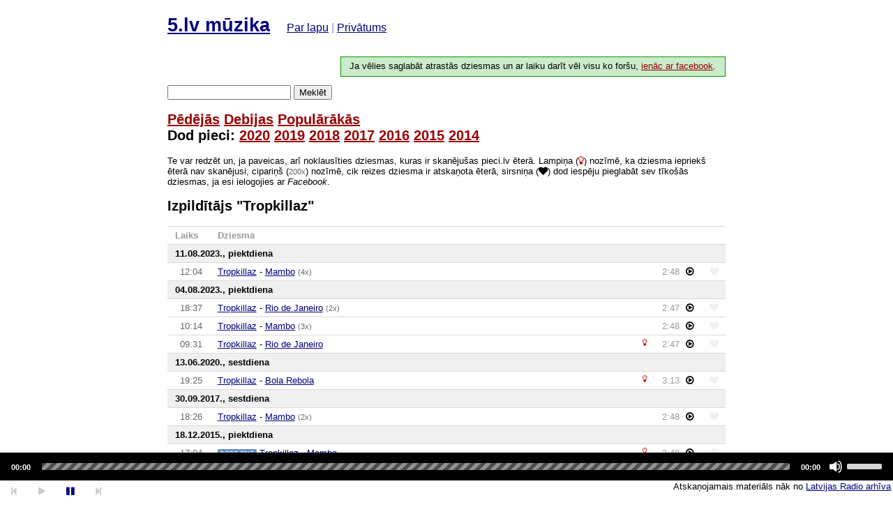

--- FILE ---
content_type: text/html; charset=UTF-8
request_url: https://5.laacz.lv/artist/Tropkillaz
body_size: 3668
content:
<!doctype html>
<html>
<head>
    <meta charset="utf-8">
    <meta http-equiv="X-UA-Compatible" content="IE=edge">
    <meta name="viewport" content="width=device-width, initial-scale=1">

    <title>5</title>

    <link rel="icon" type="image/png" href="/i/logo-5.png"/>

    <link rel="stylesheet" href="/css/normalize.css">
    <link rel="stylesheet" href="/css/app.css">

    <link rel="stylesheet" href="/css/font-awesome.min.css">

    <link rel="stylesheet" href="/js/mediaelementv4/mediaelementplayer.min.css">

    <!-- Damned you, jquery. Lucky that mediaelement.js requires you.-->
    <script src="/js/jquery-3.1.1.min.js"></script>

    <!-- Polyfills -->
    <script src="/js/classList.min.js"></script>
    <script src="/js/fetch.js"></script>
    <script src="/js/querySelector.polyfill.js"></script>
    <!-- Kind of polyfill -->
    <script src="/js/lodash.core.js"></script>

</head>
<body>
<div id="container">
    <header>

                <div id="head">
            <h1><a href="https://5.laacz.lv">5.lv mūzika</a>
                <small class="about">
                    <a href="https://5.laacz.lv/about" class="">Par lapu</a> |
                    <a href="https://5.laacz.lv/privacy" class="">Privātums</a>
                </small>
            </h1>

                            <h3 class="auth-invite">
                    Ja vēlies saglabāt atrastās dziesmas un ar laiku darīt vēl visu ko foršu, <a
                            href="https://5.laacz.lv/auth/facebook">ienāc ar facebook</a>.
                </h3>
                    </div>
        <form action="/search" method="get">
            <input type="search" name="q" value="">
            <button>Meklēt</button>
        </form>
        <h2>
            <a href="https://5.laacz.lv" class="">Pēdējās</a>
            <a href="https://5.laacz.lv/debuts" class="">Debijas</a>
            <a href="https://5.laacz.lv/top" class="">Populārākās</a>
                        <br>
            Dod pieci:
            <a href="https://5.laacz.lv/feature/dod5-2020"
               class="feature ">2020</a>
            <a href="https://5.laacz.lv/feature/dod5-2019"
               class="feature ">2019</a>
            <a href="https://5.laacz.lv/feature/dod5-2018"
               class="feature ">2018</a>
            <a href="https://5.laacz.lv/feature/dod5-2017"
               class="feature ">2017</a>
            <a href="https://5.laacz.lv/feature/dod5-2016"
               class="feature ">2016</a>
            <a href="https://5.laacz.lv/feature/dod5-2015"
               class="feature ">2015</a>
            <a href="https://5.laacz.lv/feature/dod5-2014"
               class="feature ">2014</a>


        </h2>

        
        <p>Te var redzēt un, ja paveicas, arī noklausīties dziesmas, kuras ir skanējušas pieci.lv ēterā. Lampiņa (<i
                    class="fa fa-lightbulb-o"></i>) nozīmē, ka dziesma iepriekš ēterā nav skanējusi, cipariņš (<span
                    class="times">200x</span>) nozīmē, cik reizes dziesma ir atskaņota ēterā, sirsniņa (<i
                    class="fa fa-heart"></i>) dod iespēju pieglabāt sev tīkošās dziesmas, ja esi ielogojies ar <em>Facebook</em>.
        </p>


        
    </header>

    
    <h2>Izpildītājs "Tropkillaz"</h2>

    <table class="playlist">
    <thead>
    <tr>
        <th class="when">Laiks</th>
        <th>Dziesma</th>
        <th class="play-button"></th>
        <th class="duration" style="width: 1rem;"></th>
        <td class="actions"></td>
    </tr>
    </thead>
                        <tr>
            <th colspan="5" class="new-date">11.08.2023., piektdiena</th>
        </tr>
    
        <tr class="new-date "
            data-id="143791732">
            <td class="when"><span class="time">12:04</span>
            </td>
            <td>
                
                <a href="https://5.laacz.lv/artist/Tropkillaz">Tropkillaz</a>
                -
                <a href="https://5.laacz.lv/song/Tropkillaz%20-%20Mambo">Mambo</a>
                <span class="times"> (4x) </span>
            </td>
            <td class="duration">2:48</td>
            <td class="play-button">                                        <a class="play" data-id="143791732" data-uri="https://5a44e5b800a41.streamlock.net/arh/_definst_/5/202308/20230811_1000_r5.m4a/playlist.m3u8"
                       data-title="Tropkillaz - Mambo"
                       data-offset="7499"><i class="fa fa-play-circle-o"></i></a>
                </td>
            <td class="actions"><a href="#" class="action-save "
                                   data-id="143791732"><i class="fa fa-heart"></i></a></td>
        </tr>
                    <tr>
            <th colspan="5" class="new-date">04.08.2023., piektdiena</th>
        </tr>
    
        <tr class="new-date "
            data-id="143789183">
            <td class="when"><span class="time">18:37</span>
            </td>
            <td>
                
                <a href="https://5.laacz.lv/artist/Tropkillaz">Tropkillaz</a>
                -
                <a href="https://5.laacz.lv/song/Tropkillaz%20-%20Rio%20de%20Janeiro">Rio de Janeiro</a>
                <span class="times"> (2x) </span>
            </td>
            <td class="duration">2:47</td>
            <td class="play-button">                                        <a class="play" data-id="143789183" data-uri="https://5a44e5b800a41.streamlock.net/arh/_definst_/5/202308/20230804_1800_r5.m4a/playlist.m3u8"
                       data-title="Tropkillaz - Rio de Janeiro"
                       data-offset="2234"><i class="fa fa-play-circle-o"></i></a>
                </td>
            <td class="actions"><a href="#" class="action-save "
                                   data-id="143789183"><i class="fa fa-heart"></i></a></td>
        </tr>
            
        <tr class="new-date "
            data-id="143789057">
            <td class="when"><span class="time">10:14</span>
            </td>
            <td>
                
                <a href="https://5.laacz.lv/artist/Tropkillaz">Tropkillaz</a>
                -
                <a href="https://5.laacz.lv/song/Tropkillaz%20-%20Mambo">Mambo</a>
                <span class="times"> (3x) </span>
            </td>
            <td class="duration">2:48</td>
            <td class="play-button">                                        <a class="play" data-id="143789057" data-uri="https://5a44e5b800a41.streamlock.net/arh/_definst_/5/202308/20230804_1000_r5.m4a/playlist.m3u8"
                       data-title="Tropkillaz - Mambo"
                       data-offset="861"><i class="fa fa-play-circle-o"></i></a>
                </td>
            <td class="actions"><a href="#" class="action-save "
                                   data-id="143789057"><i class="fa fa-heart"></i></a></td>
        </tr>
            
        <tr class="new-date "
            data-id="143789046">
            <td class="when"><span class="time">09:31</span>
            </td>
            <td>
                
                <a href="https://5.laacz.lv/artist/Tropkillaz">Tropkillaz</a>
                -
                <a href="https://5.laacz.lv/song/Tropkillaz%20-%20Rio%20de%20Janeiro">Rio de Janeiro</a>
                <span class="times"><i
                            class="fa fa-lightbulb-o" title="Skan pirmo reizi!"></i></span>
            </td>
            <td class="duration">2:47</td>
            <td class="play-button">                                        <a class="play" data-id="143789046" data-uri="https://5a44e5b800a41.streamlock.net/arh/_definst_/5/202308/20230804_0700_r5.m4a/playlist.m3u8"
                       data-title="Tropkillaz - Rio de Janeiro"
                       data-offset="9103"><i class="fa fa-play-circle-o"></i></a>
                </td>
            <td class="actions"><a href="#" class="action-save "
                                   data-id="143789046"><i class="fa fa-heart"></i></a></td>
        </tr>
                    <tr>
            <th colspan="5" class="new-date">13.06.2020., sestdiena</th>
        </tr>
    
        <tr class="new-date "
            data-id="520679">
            <td class="when"><span class="time">19:25</span>
            </td>
            <td>
                
                <a href="https://5.laacz.lv/artist/Tropkillaz">Tropkillaz</a>
                -
                <a href="https://5.laacz.lv/song/Tropkillaz%20-%20Bola%20Rebola">Bola Rebola</a>
                <span class="times"><i
                            class="fa fa-lightbulb-o" title="Skan pirmo reizi!"></i></span>
            </td>
            <td class="duration">3:13</td>
            <td class="play-button">                                        <a class="play" data-id="520679" data-uri="https://5a44e5b800a41.streamlock.net/arh/_definst_/5/202006/20200613_1700_r5.m4a/playlist.m3u8"
                       data-title="Tropkillaz - Bola Rebola"
                       data-offset="8729"><i class="fa fa-play-circle-o"></i></a>
                </td>
            <td class="actions"><a href="#" class="action-save "
                                   data-id="520679"><i class="fa fa-heart"></i></a></td>
        </tr>
                    <tr>
            <th colspan="5" class="new-date">30.09.2017., sestdiena</th>
        </tr>
    
        <tr class="new-date "
            data-id="269709">
            <td class="when"><span class="time">18:26</span>
            </td>
            <td>
                
                <a href="https://5.laacz.lv/artist/Tropkillaz">Tropkillaz</a>
                -
                <a href="https://5.laacz.lv/song/Tropkillaz%20-%20Mambo">Mambo</a>
                <span class="times"> (2x) </span>
            </td>
            <td class="duration">2:48</td>
            <td class="play-button">                                        <a class="play" data-id="269709" data-uri="https://5a44e5b800a41.streamlock.net/arh1/_definst_/5/201709/20170930_1700_r5.m4a/playlist.m3u8"
                       data-title="Tropkillaz - Mambo"
                       data-offset="5164"><i class="fa fa-play-circle-o"></i></a>
                </td>
            <td class="actions"><a href="#" class="action-save "
                                   data-id="269709"><i class="fa fa-heart"></i></a></td>
        </tr>
                    <tr>
            <th colspan="5" class="new-date">18.12.2015., piektdiena</th>
        </tr>
    
        <tr class="new-date "
            data-id="136190">
            <td class="when"><span class="time">17:04</span>
            </td>
            <td>
                                    <span class="label feature">dod5-2015</span>
                
                <a href="https://5.laacz.lv/artist/Tropkillaz">Tropkillaz</a>
                -
                <a href="https://5.laacz.lv/song/Tropkillaz%20-%20Mambo">Mambo</a>
                <span class="times"><i
                            class="fa fa-lightbulb-o" title="Skan pirmo reizi!"></i></span>
            </td>
            <td class="duration">2:48</td>
            <td class="play-button">                                        <a class="play" data-id="136190" data-uri="https://5a44e5b800a41.streamlock.net/arh0/_definst_/5/201512/20151218_1700_r5.m4a/playlist.m3u8"
                       data-title="Tropkillaz - Mambo"
                       data-offset="281"><i class="fa fa-play-circle-o"></i></a>
                </td>
            <td class="actions"><a href="#" class="action-save "
                                   data-id="136190"><i class="fa fa-heart"></i></a></td>
        </tr>
    
</table>
    <div id="audioplayer">
        <audio id="player" controls>
            <source id="player-source" src="https://5a44e5b800a41.streamlock.net/arh/_definst_/5/202308/20230811_1000_r5.m4a/playlist.m3u8"></source>
        </audio>
        <p><span class="controls">
                <a href="" data-action="step-backward" data-seek="30s" title="Atpakaļ 30s" class="disabled"><i
                            class="fa fa-step-backward"></i></a>
                <a href="" data-action="play" title="Apturēt" class="disabled"><i class="fa fa-play"></i></a>
                <a href="" data-action="pause" title="Apturēt" class="disabled"><i class="fa fa-pause"></i></a>
                <a href="" data-action="step-forward" data-seek="30s" title="Uz priekšu 30s" class="disabled"><i
                            class="fa fa-step-forward"></i></a>
            </span>
            <span id="currently"></span> <span class="legal">Atskaņojamais materiāls nāk no <a
                        href="http://www.latvijasradio.lsm.lv/lv/lr/arhivs/?channel=5">Latvijas Radio arhīva</a></span>
        </p>
    </div>

    <script src="/js/mediaelementv4/mediaelement-and-player.js"></script>
    <script>
        var app = false;

        function logError(details) {
            var fd = new FormData();
            fd.append('context', navigator.userAgent);
            fd.append('details', details);
            fd.append('_token', 'Sk2cdSxRQijFrbZ2TslkKJ02KvIikveGKwQ6zQs5');
            fetch('/errors', {
                method: 'POST',
                credentials: "same-origin",
                body: fd
            });
            console.log(details);
        }

        //        window.onerror = function (message, file, line) {
        //            logError(file + ':' + line + '\n\n' + message);
        //        };

        var App = function () {

            this.currentSource = null;
            this.currentId = null;
            this.seekTo = null;
            this.currentOffset = 0;
            this.player = null;
            this.currentItem = null;
            this.playerReady = false;
            this.items = [];

            var self = this;

            _.forEach(_.values(document.getElementsByClassName('play')), function (el) {
                el.addEventListener('click', function (evt) {
                    var el = evt.currentTarget;
                    if (!self.playerReady) return;
                    if (!self.player.paused && !self.player.ended) self.player.pause();
                    evt.preventDefault();
                    if (self.currentSource != el.getAttribute('data-uri')) {
                        self.player.setSrc(el.getAttribute('data-uri'));
                        self.currentSource = el.getAttribute('data-uri');
                    }
                    self.currentId = el.getAttribute('data-id');
                    self.currentOffset = self.seekTo = el.getAttribute('data-offset');
                    self.player.play();
                    for (idx in self.items) {
                        if (!self.items.hasOwnProperty(idx)) continue;
                        self.items[idx].parentNode.parentNode.classList.toggle('current', self.items[idx].getAttribute('data-id') == self.currentId);
                    }
                });
                self.items[el.getAttribute('data-id')] = el;
            });


            _.forEach(_.values(document.getElementsByClassName('action-save')), function (el) {
                el.addEventListener('click', function (evt) {
                    var el = evt.currentTarget;
                    evt.preventDefault();
                                        alert('Lai varētu saglabāt, ir jāienāk ar feisbuku :)');
                                    });
            });

            _.forEach(_.values(document.querySelectorAll('#audioplayer .controls a')), function (el) {
                el.addEventListener('click', function (evt) {
                    evt.preventDefault();
                    if (!self.playerReady) return;
                    var seek;
                    switch (evt.currentTarget.getAttribute('data-action')) {
                        case 'step-forward':
                            seek = self.player.getCurrentTime() + parseInt(evt.currentTarget.getAttribute('data-seek'));
                            self.player.setCurrentTime(seek > self.player.media.duration ? self.player.media.duration : seek);
                            break;
                        case 'step-backward':
                            seek = self.player.getCurrentTime() - parseInt(evt.currentTarget.getAttribute('data-seek'));
                            self.player.setCurrentTime(seek < 0 ? 0 : seek);
                            break;
                        case 'play':
                            self.player.play();
                            break;
                        case 'pause':
                            self.player.pause();
                            break;
                    }
                });
            });

            this.startPlaying = function (evt) {
                if (self.seekTo) {
                    self.player.setCurrentTime(self.seekTo);
                    self.seekTo = false;
                }
            };

            this.timeUpdate = function (evt) {
                self.updateControls();
                if (!self.currentItem) {
                    self.currentItem = self.items[0];
                }

                var foundItem = false, item_offset, found_offset;
                _.forEach(_.values(self.items), function (item) {
                    if (item.getAttribute('data-uri') == self.currentSource) {
                        item_offset = parseInt(item.getAttribute('data-offset'));

                        if (!foundItem && item_offset < self.player.getCurrentTime()) {
                            foundItem = item;
                            found_offset = parseInt(foundItem.getAttribute('data-offset'));
                        } else if (foundItem && item_offset > found_offset && item_offset < self.player.getCurrentTime()) {
                            foundItem = item;
                            found_offset = parseInt(foundItem.getAttribute('data-offset'));
                        }
                    }
                });

                var el = document.querySelector('.playlist .current');
                if (!foundItem || el != foundItem.parentNode.parentNode) {
                    if (el) el.classList.remove('current');
                    if (foundItem) {
                        foundItem.parentNode.parentNode.classList.add('current');
                        document.getElementById('currently').innerText = foundItem.getAttribute('data-title');
                    }
                }
            };

            this.updateControls = function () {
                if (!self.player || !self.playerReady) return;

                var paused = self.player.media ? self.player.media.paused : self.player.paused,
                    duration = self.player.media ? self.player.media.duration : self.player.duration;
                document.querySelector('#audioplayer .controls [data-action="play"]').classList.toggle('disabled', !paused);
                document.querySelector('#audioplayer .controls [data-action="step-forward"]').classList.toggle('disabled', !duration);
                document.querySelector('#audioplayer .controls [data-action="step-backward"]').classList.toggle('disabled', !duration);
                document.querySelector('#audioplayer .controls [data-action="pause"]').classList.toggle('disabled', paused);
            };
            this.player = new MediaElementPlayer('player', {
                audioWidth: '100%',
                features: ['current', 'progress', 'duration', 'volume'],
                renderers: ['html5', 'native_hls', 'native_dash', 'flash_audio', 'flash_video'],
                success: function (me) {
                    self.playerReady = true;
                    me.addEventListener('playing', self.startPlaying);
                    me.addEventListener('timeupdate', self.timeUpdate);
                    self.updateControls();
                },
                error: function (me) {
                    console.log('error', me);
                }
            });

        };

        window.onload = function () {
            app = new App();
        }

    </script>


    <p>&nbsp;</p>
    <p>&nbsp;</p>
    <p>&nbsp;</p>
    <p>&nbsp;</p>
    <p>&nbsp;</p>
    <p>&nbsp;</p>
</div>
</body>
</html>


--- FILE ---
content_type: text/css; charset=utf-8
request_url: https://5.laacz.lv/css/app.css
body_size: 941
content:
html, body {
    background-color: #fff;
    height: 100vh;
    font-family: arial, serif;
    font-size: 10pt;
}

body {
    margin: 0;
    padding: .2em .5em;

}

a:link, a:visited {
    color: navy;
}

a:hover, a:active {
    color: #c00;
}

#container {
    width: 60em;
    max-width: 100%;
    margin: 0 auto 5rem auto;
}

table {
    border-collapse: collapse;
}

table th,
table td {
    border-style: solid;
    border-color: #dadada;
    border-width: 1px 0;
    padding: .4em .8em;
}

.playlist th {
    text-align: left;
    color: #000;
    background-color: #f0f0f0;
}

.playlist thead th {
    background-color: #fff;
    color: #999;
}

.when {
    text-align: right;
    color: #666;
}

.when .date {
    display: none;
}

.new-date .when .date {
    display: inline;
    /*font-weight: bold;*/
}

.times {
    font-size: smaller;
    color: #666;
}

h3 a:link, h3 a:visited,
h2 a:link, h2 a:visited {
    color: #900;
}

h3 a.current,
h2 a.current {
    color: #f00;
    /*text-decoration: none;*/
}

tr.place-1 .place { background-color: #ffff00; }
tr.place-2 .place { background-color: #c0c0c0; }
tr.place-3 .place { background-color: #dfb667; }

.fa {
    font-size: larger;
}

.fa-lightbulb-o {
    color: #c00;
}

.playlist .fa-lightbulb-o {
    float: right;
}

#audioplayer {
    position: fixed;
    bottom: 0;
    left: 0;
    width: 100%;
    right: 0;
    margin: 0 auto;
    background-color: #fff;
}

#audioplayer .legal {
    float: right;
}

#audioplayer p {
    margin: 0;
    padding: .1em .2em;
}

.playlist tr.current td {
    background-color: #adffba;
}

.playlist {
    table-layout: fixed;
    width: 100%;
}

th.new-programme {
    background-color: #ded;
}

.new-date {
    width: 100%;
}

.playlist .when {
    width: 3rem;
}

.playlist .place {
    width: 2rem;
}

.playlist tr:hover td {
    background-color: rgba(0, 0, 255, .2);
}

.playlist .play-button {
    width: 1rem;
}

.playlist .actions {
    width: 1rem;
}

#currently {
    font-weight: bold;
    margin-right: 1rem;
}

.auth-invite {
    border: 1px solid #090;
    padding: .5em 1em;
    background-color: rgba(0, 154, 0, .2);
    font-weight: normal;
    font-size: 95%;
}

.auth-info {
    font-weight: normal;
    font-size: 95%;
}

header h1 {
    float: left;
}

header h3 {
    float: right;
}

#head {
    width: 100%;
    float: left;
    clear: both;

}

tr .actions a {
    /*display: none;*/
    color: #f0f0f0;
}

tr:hover .actions a,
tr .actions a.saved {
    display: inline;
    color: #333;
}

a.action-save  {
    color: #666;
}

tr .actions a.saved {
    color: #c00;
}

.playlist .label.feature {
    font-size: 70%;
    text-transform: uppercase;
    padding: .2em .4em .1em .4em;
    border-radius: .2em;
    background-color: rgba(12, 80, 161, 0.63);
    color: #fff;
}


#audioplayer .controls a {
    display: inline-block;
    padding: .5em 1em;
}

#audioplayer .controls a:hover {
    background-color: #ccc;
}

#audioplayer .controls a.disabled:hover {
    background-color: inherit;
    cursor: default;
}

#audioplayer .controls a.disabled {
    color: #ccc;
}

.me-cannotplay {
    position: absolute;
    left: 0;
    top: 0;
    width: 90%;
    border: 10px solid #f00;
    color: #f00;
    display: none;
}

.me-cannotplay * {
    color: #000;
}

small.about {
    font-size: 60%;
    color: #999;
    font-weight: normal;
    margin-left: 1em;
}

header .badge {
    display: inline-block;
    background-color: #f00;
    padding: .2em .5em;
    color: #fff;
    font-weight: bold;
    border-radius: .2em;
    text-transform: uppercase;
}

.duration {
    color: #999;
}

.notification {
    border-width: 1px;
    border-style: solid;
    padding: 0 1rem;
}

.notification.warning {
    border-color: #900;
    background-color: #cc000022;
}